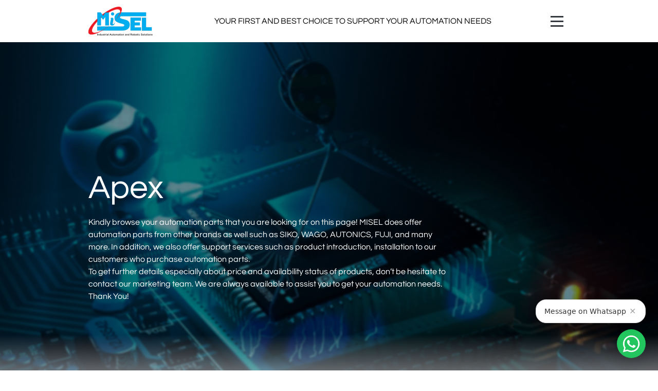

--- FILE ---
content_type: text/html; charset=UTF-8
request_url: https://misel.co.id/product/kf-series/
body_size: 5576
content:
<!doctype html>
<html lang="en">
    <head>
        <meta charset="utf-8"/>
        <meta name="viewport" content="width=device-width,initial-scale=1,shrink-to-fit=no"/>
        <meta name="description" content="PT. Mitrainti Sejahtera Eletrindo Jual KF SERIES berkualitas terbaik, karena kami adalah distributor resmi DELTA, OMRON, dan merek ternama" />
        <meta http-equiv="x-ua-compatible" content="ie=edge"/>
        <title>Jual KF SERIES - PT Mitrainti Sejahtera Eletrindo</title>
        <script defer="defer" src="https://misel.co.id/js/main.js"></script>
        <script src="https://ajax.googleapis.com/ajax/libs/jquery/1.7.1/jquery.min.js" type="text/javascript"></script>
        
        
        <script defer="defer" src="https://misel.co.id/js/jquery.js"></script>
        <!-- Google tag (gtag.js) -->
        <script async src="https://www.googletagmanager.com/gtag/js?id=G-L2Q2YRKF6G"></script>
        <script>
          window.dataLayer = window.dataLayer || [];
          function gtag(){dataLayer.push(arguments);}
          gtag('js', new Date());
        
          gtag('config', 'G-L2Q2YRKF6G');
        </script>
        <!-- Google Tag Manager -->
        <script>(function(w,d,s,l,i){w[l]=w[l]||[];w[l].push({'gtm.start':
        new Date().getTime(),event:'gtm.js'});var f=d.getElementsByTagName(s)[0],
        j=d.createElement(s),dl=l!='dataLayer'?'&l='+l:'';j.async=true;j.src=
        'https://www.googletagmanager.com/gtm.js?id='+i+dl;f.parentNode.insertBefore(j,f);
        })(window,document,'script','dataLayer','GTM-MXMS3QQ');</script>
        <!-- End Google Tag Manager-->
        <link rel="canonical" href="https://misel.co.id/product/kf-series"/>
        <link href="https://misel.co.id/css/main.css" rel="stylesheet">
        <link rel="stylesheet" href="https://maxcdn.bootstrapcdn.com/font-awesome/4.5.0/css/font-awesome.min.css" />        <style>
            .head-title-bg, .head-title-bg-section h1, .head-title-bg-section p{
                background-color : rgb(0 0 0 / 50%);
                padding: 5px
            }
            h1{
                font-family: unset;
            }
            .service-img{
                height: 100%;
                width: 100% !important;
                object-position: center;
                object-fit: cover;
                filter: brightness(0.6);
            }
            .address-space-foot p{
                margin-bottom: unset !important;
                font-size: 12px;
            }
            .carerr_option_btn{
                transition: .5s
            }
            .carerr_option_btn:hover{
                cursor: pointer;
                filter: brightness(.9);
            }
            
            /* .dropbtn {
                background-color: #4CAF50;
                color: white;
                padding: 16px;
                font-size: 16px;
                border: none;
                cursor: pointer;
            } */

            .dropdown {
                position: relative;
                display: inline-block;
            }

            .dropdown-content {
                display: none;
                position: absolute;
                background-color: #f9f9f9;
                min-width: 160px;
                box-shadow: 0px 8px 16px 0px rgba(0,0,0,0.2);
                z-index: 1;
            }

            .dropdown-content a {
                color: black;
                padding: 12px 16px;
                text-decoration: none;
                display: block;
            }

            .dropdown-content a:hover {background-color: #dcdcdc}

            .dropdown:hover .dropdown-content {
                display: block;
            }
            .img-w-standard img{
                width: 100%;
                height: auto;
            }
            .head-apply-form{
                background-color: #00A2EA;
                padding: 10px;
                color: white;
            }
            .unstyled{
                text-decoration: none;
                color: unset;
            }
            .text-decoration-none{
                text-decoration: none;
            }
            .attachment__caption{
                display: none;
            }
        </style>
        <script async id="sf-widget" src="https://smartform.devsmartit.com/widget.js" data-id="MISEL" data-position="right" data-theme="#22c55e" data-mode="panel"></script> 
    </head>
        <script type="application/ld+json">
            {
            "@context": "https://schema.org/", 
            "@type": "Product", 
            "name": "KF SERIES",
            "image": "https://misel.co.id/storage//uploads/2016/08/KF.png",
            "description": "PT. Mitrainti Sejahtera Eletrindo Jual KF SERIES berkualitas terbaik, karena kami adalah distributor resmi DELTA, OMRON, dan merek ternama",
            "brand": {
                "@type": "Brand",
                "name": "JAKA"
            },
            "sku": "",
            "offers": {
                "@type": "Offer",
                "url": "https://misel.co.id/product/kf-series",
                "priceCurrency": "IDR",
                "price": "0"
            },
            "aggregateRating": {
                "@type": "AggregateRating",
                "ratingValue": "5",
                "bestRating": "5",
                "worstRating": "1",
                "ratingCount": "247"
            }
            }
            </script>
            
        <body>
        <!-- Google Tag Manager (noscript) -->
        <noscript><iframe src="https://www.googletagmanager.com/ns.html?id=GTM-MXMS3QQ"
        height="0" width="0" style="display:none;visibility:hidden"></iframe></noscript>
        <!-- End Google Tag Manager (noscript) -->
        <nav class="nav-main navbar navbar-expand-lg">
            <div class="container">
                <a class="navbar-brand" href="/">
                    <img src="https://misel.co.id/images/misel-logo-1.png" height="56" alt="miselsby.com">
                </a>
                <div class="d-flex align-items-center justify-content-end d-lg-none">
                    <a class="nav-link me-2" href="https://wa.me/628170006907" target="_blank">
                        <i class="fa-solid fa-user"></i>
                    </a> 
                    <button class="navbar-toggler border-0 shadow-none collapsed" type="button" data-bs-toggle="collapse" data-bs-target="#nav-main" aria-controls="nav-main" aria-expanded="false" aria-label="Toggle navigation">
                        <span class="navbar-toggler-icon"></span>
                    </button>
                </div>
                <div class="collapse navbar-collapse multi-target" id="nav-main">
                    <ul class="navbar-nav align-items-center d-lg-none">
                        <li class="nav-item mx-2">
                            <a class="nav-link" href="https://misel.co.id/about-us">About Us</a>
                        </li>
                        <li class="nav-item mx-2">
                            <a class="nav-link" href="https://misel.co.id/product-test">Products</a>
                        </li>
                        <li class="nav-item mx-2">
                            <a class="nav-link" href="https://misel.co.id/service-and-solution">Services</a>
                        </li>
                        <li class="nav-item mx-2">
                            <a class="nav-link" href="https://misel.co.id/industrial-robotic-solution-surabaya">Industrial Robotics</a>
                        </li>
                        <li class="nav-item mx-2">
                            <a class="nav-link" href="https://misel.co.id/career">Careers</a>
                        </li>
                        <li class="nav-item mx-2">
                            <a class="nav-link" href="https://misel.co.id/contact-us">Contact Us</a>
                        </li>
                    </ul>
                    <ul class="navbar-nav align-items-center d-none d-lg-flex w-100">
                        <div class="d-lg-none">
                            <li class="nav-item mx-2">
                                <a class="nav-link" href="https://misel.co.id/about-us">About Us</a>
                            </li>
                            <li class="nav-item mx-2">
                                <a class="nav-link" href="https://misel.co.id/product-test">Products</a>
                            </li>
                            <li class="nav-item mx-2">
                                <a class="nav-link" href="https://misel.co.id/service-and-solution">Services</a>
                            </li>
                            <li class="nav-item mx-2">
                                <a class="nav-link" href="https://misel.co.id/industrial-robotic-solution-surabaya">Industrial Robotics</a>
                            </li>
                            <li class="nav-item mx-2">
                                <a class="nav-link" href="https://misel.co.id/career">Careers</a>
                            </li>
                            <li class="nav-item mx-2">
                                <a class="nav-link" href="https://misel.co.id/contact-us">Contact Us</a>
                            </li>
                        </div>
                        <div id="navbar-text" class="flex-grow-1 py-2 d-none d-lg-block position-relative">
                            <div id="navbarToggleExternalContent" class="multi-target position-absolute left-0 bg-white w-100 collapse">
                                <div class="d-flex justify-content-end">
                                    <li class="nav-item mx-2">
                                        <a class="nav-link" href="https://misel.co.id/about-us">About Us</a>
                                    </li>
                                    <li class="nav-item mx-2">
                                        <a class="nav-link" href="https://misel.co.id/product-test">Products</a>
                                    </li>
                                    <li class="nav-item mx-2">
                                        <a class="nav-link" href="https://misel.co.id/service-and-solution">Services</a>
                                    </li>
                                    <li class="nav-item mx-2">
                                        <div class="dropdown">
                                            <a href="#" class="nav-link dropbtn">Robotic Solution</button>
                                            <div class="dropdown-content">
                                            <a href="https://misel.co.id/industrial-robotic-solution-surabaya">Industrial Robotics</a>
                                            <a href="https://misel.co.id/agv-amr-warehouse-system">AMR Warehouse System</a>
                                            </div>
                                          </div>
                                    </li><li class="nav-item mx-2">
                                        <a class="nav-link" href="https://misel.co.id/career">Careers</a>
                                    </li><li class="nav-item mx-2">
                                        <a class="nav-link" href="https://misel.co.id/contact-us">Contact Us</a>
                                    </li>
                                                                        <li class="nav-item mx-2">
                                         <a class="nav-link" target="_blank" href="https://www.youtube.com/@MitraintiSejahteraEletrindo"><i class="fa fa-youtube-play" aria-hidden="true"></i></a>
                                    </li>
                                                                    </div>
                            </div>
                            <li class="nav-item mx-2 py-2 text-center">YOUR FIRST AND BEST CHOICE TO SUPPORT YOUR AUTOMATION NEEDS</li>
                        </div>
                        <li class="nav-item d-none d-lg-block">
                            <button class="navbar-toggler border-0 shadow-none d-none d-lg-block collapsed" type="button" data-bs-toggle="collapse" data-bs-target="#navbarToggleExternalContent" aria-controls="navbarToggleExternalContent" aria-expanded="false" aria-label="Toggle navigation">
                                <span class="navbar-toggler-icon"></span>
                            </button>
                        </li>
                    </ul>
                </div>
            </div>
        </nav>
        <main><section id="banners" class="page-banner position-relative" style="background-image:url(https://misel.co.id/storage/01J6X1YDC2RQTN7AHCB1HH44EK.png">
    <div class="container position-relative">
        <div class="row"><div class="col-lg-9 text-white">
            <p class="display-3 mb-3 fw-medium">Apex</p>
            <p class="fs-5"><p>Kindly browse your automation parts that you are looking for on this page! MISEL does offer automation parts from other brands as well such as SIKO, WAGO, AUTONICS, FUJI, and many more. In addition, we also offer support services such as product introduction, installation to our customers who purchase automation parts.<br>To get further details especially about price and availability status of products, don’t be hesitate to contact our marketing team. We are always available to assist you to get your automation needs. Thank You!</p></p>
        </div>
    </div>
</div>
</section>
<section id="products-detail">
    <div class="container">
        <div class="row">
            <div class="col mb-3">
                <form method="get" action="/product-detail/distributor-apex" class="row g-3 align-items-center product-search">
                    
                    <div class="col-md-10">
                        <label class="visually-hidden" for="search"></label>
                        <div class="input-group">
                            <div class="input-group-text">
                                <i class="fa-solid fa-magnifying-glass"></i>
                            </div>
                            <input class="form-control" id="search" placeholder="Type here...">
                        </div>
                    </div>
                    <div class="col">
                        <button type="submit" class="btn btn-primary w-100 rounded-0">Search</button>
                    </div>
                </form>
            </div>
        </div>
                <div class="row">
                        <div class="col-md-6 col-lg-3">
                    <a href="https://misel.co.id/product-category/distributor-apex/dynamic-gearbox" class="btn  btn-primary  w-100 rounded-0 mb-3">Apex Dynamic Gearbox</a>
            </div>
                    </div>
                <div class="row mt-3">
            <div class="col">
                <div class="container-fluid" style="margin-bottom:3%">
                    <div class="row">
                        <div class="col-12 text-center">
                        
                        </div>
                    </div>
                </div>
            </div>
        </div>
                                <div class="mb-3">
            <h1>Distributor Apex Dynamics Gearbox</h1>
 As the <strong>distributor Apex Dynamics gearbox</strong>, we provide complete range of Apex dynamic gearboxes. To learn more, you can contact us at: +62 31 355 1715.
 

 Kami juga jual Apex Dynamics gearbox sesuai kebutuhan anda. Silahkan hubungi kami untuk mengetahui harga Apex Dynamic gearbox di: +62 31 355 1715.
        </div>
                                        <div class="row align-items-center my-5">
            <div class="col-lg-7">
                                    <img class="img-fluid mb-3 mb-lg-0" src="https://misel.co.id/storage//uploads/2016/08/KF.png" alt="">
                            </div>
            <div class="col-lg-5">
                <h2 class="display-3 mb-3 fw-medium">KF SERIES</h2>
                <p class="subtitle">Categories: <a href='https://misel.co.id/product-category/distributor-apex/dynamic-gearbox'>Apex Dynamic Gearbox</a></p>
            </div>
        </div>
            </div>
        <div class="container-fluid bg-black">
        <div class="container">
            <div class="row">
                <div class="col">
                    <h3 class="fw-medium text-white my-3">Description</h3>
                </div>
            </div>
        </div>
    </div>
    <div class="container mb-5">
        <div class="row">
            <div class="col my-3">
                <strong>Output torque</strong>
 T<sub>2N</sub> :18 Nm - 1600 Nm
 <strong>Ratios:</strong>
 1-stage :3 / 4 / 5 / 7 / 10
 <strong>Low backlash</strong>
 1-stage :≦ 3 arcmin
 <strong>High efficiency</strong>
 1-stage :≧ 96
 <strong>Easy mount</strong>
 <strong>Low noise</strong>
 <strong>Compact structure </strong>            </div>
        </div>
    </div>
    </section>
</main>
<footer class="container-fluid py-5">
        <div class="container footer-links text-white">
        <div class="row">
            <div class="col-12 col-lg-2 mb-5 mb-lg-0 align-self-start">
                <a class="navbar-brand" href="/">
                    <img src="https://misel.co.id/images/misel-logo-2.png" height="56" alt="miselsby.com">
                </a>
            </div>
            <div class="col-12 col-md-6 col-lg">
                <div class="mb-5">
                    <h6>ADDRESS</h6>
                    <div class="address-space-foot"><p>Pengampon Square Blok D-31&nbsp;</p><p>Jl. Semut Baru,&nbsp;</p><p>Kel.Bongkaran, Kec. Pabean Cantian&nbsp;</p><p>Surabaya – Jawa Timur</p></div>
                </div>
                <div class="mb-5">
                    <h6>PHONE</h6>
                    <ul class="list-unstyled">
                                                                            <li><a  target="_blank" href="https://wa.me/628170006907" >Whatsapp: +6281 7000 6907</a></li>
                                                                            <li><a >T. (031) 355 1715</a></li>
                                                                            <li><a >F. (031) 355 3995</a></li>
                                            </ul>
                </div>
                <div class="mb-5">
                    <h6>EMAIL</h6>
                    <ul class="list-unstyled">
                        <li><a href="/cdn-cgi/l/email-protection#2b4642584e470548586b4642584e4758495205484446"><span class="__cf_email__" data-cfemail="f19c9882949ddf9282b19c9882949d829388df929e9c">[email&#160;protected]</span></a></li>
                    </ul>
                </div>
                <div class="mb-5">
                    <h6>YOUTUBE</h6>
                    <ul class="list-unstyled">
                        <li><a target="_blank" href="https://www.youtube.com/@MitraintiSejahteraEletrindo">Youtube Misel</a></li>
                    </ul>
                </div>
            </div>
            <div class="col-12 col-md-6 col-lg">
                <div class="mb-5"><h6>PRODUCT</h6>
                    <ul class="list-unstyled">
                                                    <li><a href="https://misel.co.id/product-category/omron">Omron</a></li>
                                                    <li><a href="https://misel.co.id/product-category/delta">Delta</a></li>
                                                    <li><a href="https://misel.co.id/product-category/distributor-apex">Apex</a></li>
                                                    <li><a href="https://misel.co.id/product-category/distributor-siko-indonesia">Siko</a></li>
                                                    <li><a href="https://misel.co.id/product-category/jaka">Jaka</a></li>
                                                    <li><a href="https://misel.co.id/product-category/patlite">Patlite</a></li>
                                                    <li><a href="https://misel.co.id/product-category/mitsubishi">Mitsubishi</a></li>
                                                    <li><a href="https://misel.co.id/product-category/roboteq">Roboteq</a></li>
                                                    <li><a href="https://misel.co.id/product-category/onrobot">OnRobot</a></li>
                                                    <li><a href="https://misel.co.id/product-category/irayple">iRAYPLE</a></li>
                                                    <li><a href="https://misel.co.id/product-category/huceen">Huceen</a></li>
                                            </ul>
                </div>
                <div class="mb-5">
                    <h6>LATEST POSTS</h6>
                    <ul class="list-unstyled">
                                                    <li><a href="https://misel.co.id/kenapa-amr-sering-gagal-navigasi-ini-penyebab-dan-solusinya">Kenapa AMR Sering Gagal Navigasi? Ini Penyebab dan Solusinya</a></li>
                                                    <li><a href="https://misel.co.id/strategi-hybrid-otomasi-kolaborasi-amr-forklift-dan-robot-palletizing-di-pabrik-dengan-ruang-terbatas">Strategi Hybrid Otomasi: Kolaborasi AMR, Forklift, dan Robot Palletizing di Pabrik dengan Ruang Terbatas</a></li>
                                                    <li><a href="https://misel.co.id/checklist-gudang-yang-wajib-dipenuhi-sebelum-memasang-amr-dan-cobot">Checklist Gudang yang Wajib Dipenuhi Sebelum Memasang AMR dan Cobot</a></li>
                                                    <li><a href="https://misel.co.id/roadmap-6-bulan-beralih-dari-palletizing-manual-ke-robot-di-pabrik-manufaktur">Roadmap 6 Bulan Beralih dari Palletizing Manual ke Robot di Pabrik Manufaktur</a></li>
                                            </ul>
                </div>
            </div>
            <div class="col-12 col-md-6 col-lg">
                <div class="mb-5">
                    <h6>SERVICE AND SOLUTION</h6>
                    <ul class="list-unstyled">
                                                    <li><a href="https://misel.co.id/system-integrator">System Integrator</a></li>
                                                    <li><a href="https://misel.co.id/omron-system-integrator">OMRON System Integrator</a></li>
                                                    <li><a href="https://misel.co.id/plc-programming">PLC Programing</a></li>
                                                    <li><a href="https://misel.co.id/delta-system-integrator">DELTA System Integrator</a></li>
                                                    <li><a href="https://misel.co.id/energy-monitoring-system">Energy Monitoring System</a></li>
                                                    <li><a href="https://misel.co.id/mitsubishi-system-integrator">MITSUBISHI System Integrator</a></li>
                                                    <li><a href="https://misel.co.id/mobile-palletizing-workstation">Mobile Palletizing Workstation</a></li>
                                                    <li><a href="https://misel.co.id/scada-systems">SCADA Systems</a></li>
                                                    <li><a href="https://misel.co.id/inverter-systems">Inverter Systems</a></li>
                                                    <li><a href="https://misel.co.id/panel-maker-surabaya">Panel Maker</a></li>
                                                    <li><a href="https://misel.co.id/servo-systems">Servo Systems</a></li>
                                                    <li><a href="https://misel.co.id/changeover-solution">Changeover Solution</a></li>
                                            </ul>
                </div>
                <div class="mb-5">
                    <h6><a class="unstyled" href="https://misel.co.id/blogs">BLOG CATEGORIES</a></h6>
                    <ul class="list-unstyled">
                                                    <li><a href="https://misel.co.id/category/general-articles">General Articles</a></li>
                                                    <li><a href="https://misel.co.id/category/industrial-automation-application">Industrial Automation Application</a></li>
                                                    <li><a href="https://misel.co.id/category/vision-systems">Vision Systems</a></li>
                                                    <li><a href="https://misel.co.id/category/inverters">Inverters</a></li>
                                                    <li><a href="https://misel.co.id/category/power-meter">Power Meter</a></li>
                                                    <li><a href="https://misel.co.id/category/industrial-robotics">Industrial Robotics</a></li>
                                                    <li><a href="https://misel.co.id/category/agv">AGV</a></li>
                                                    <li><a href="https://misel.co.id/category/industrial-automation">Industrial Automation</a></li>
                                                    <li><a href="https://misel.co.id/category/plc">PLC</a></li>
                                                    <li><a href="https://misel.co.id/category/internet-of-things-iot">Internet of Things (IoT)</a></li>
                                                    <li><a href="https://misel.co.id/category/scada">SCADA</a></li>
                                                    <li><a href="https://misel.co.id/category/servo">Servo</a></li>
                                                    <li><a href="https://misel.co.id/category/uncategorized">Uncategorized</a></li>
                                            </ul>
                </div>
            </div>
            <div class="col-12 col-md-6 col-lg">
                <div class="mb-5">
                    <h6>OPEN HOURS</h6>
                    <ul class="list-unstyled">
                        <li>Mon – Fri 8am – 5pm</li>
                        <li>Sat – Sun Closed</li>
                    </ul>
                </div>
                <div class="mb-5">
                    <h6>CONTACT US</h6>
                    <ul class="list-unstyled">
                        <li><a href="https://misel.co.id/contact-us">Contact Us</a></li>
                        <li><a href="https://misel.co.id/make-an-appointment">Make an Appointment</a></li>
                    </ul>
                </div>
            </div>
        </div>
    </div>
</footer>
<script data-cfasync="false" src="/cdn-cgi/scripts/5c5dd728/cloudflare-static/email-decode.min.js"></script><script defer src="https://static.cloudflareinsights.com/beacon.min.js/vcd15cbe7772f49c399c6a5babf22c1241717689176015" integrity="sha512-ZpsOmlRQV6y907TI0dKBHq9Md29nnaEIPlkf84rnaERnq6zvWvPUqr2ft8M1aS28oN72PdrCzSjY4U6VaAw1EQ==" data-cf-beacon='{"version":"2024.11.0","token":"4af2fe462bbb47ef9671194e07a1bfd4","r":1,"server_timing":{"name":{"cfCacheStatus":true,"cfEdge":true,"cfExtPri":true,"cfL4":true,"cfOrigin":true,"cfSpeedBrain":true},"location_startswith":null}}' crossorigin="anonymous"></script>
</body>
</html>

--- FILE ---
content_type: text/html; charset=UTF-8
request_url: https://smartform.devsmartit.com/widget/MISEL
body_size: 5452
content:
<!DOCTYPE html>
<html lang="id">
<head>
    <meta charset="utf-8">
    <meta name="viewport" content="width=device-width, initial-scale=1">
    <title>Misel - WhatsForm</title>

    
                <script>
        (function(w,d,s,l,i){
            w[l]=w[l]||[]; w[l].push({'gtm.start': new Date().getTime(), event:'gtm.js'});
            var f=d.getElementsByTagName(s)[0], j=d.createElement(s), dl=l!='dataLayer'?'&l='+l:'';
            j.async=true; j.src='https://www.googletagmanager.com/gtm.js?id='+i+dl;
            f.parentNode.insertBefore(j,f);
        })(window,document,'script','dataLayer','GTM-MXMS3QQ');
        </script>

    
    
    
    
    
    
    <!-- SEO Meta Tags -->
    
    <!-- Open Graph / Facebook -->
    <meta property="og:type" content="website">
    <meta property="og:url" content="https://smartform.devsmartit.com/forms/MISEL">
    <meta property="og:title" content="Misel">
        
    <!-- Twitter -->
    <meta property="twitter:card" content="summary_large_image">
    <meta property="twitter:url" content="https://smartform.devsmartit.com/forms/MISEL">
    <meta property="twitter:title" content="Misel">
        
    <script src="https://cdn.tailwindcss.com"></script>
    <style>
        body { font-family: 'Inter', -apple-system, BlinkMacSystemFont, 'Segoe UI', Roboto, sans-serif; }
    </style>
</head><body>
      <!-- Google Tag Manager (noscript) -->
<noscript><iframe src="https://www.googletagmanager.com/ns.html?id=GTM-MXMS3QQ"
height="0" width="0" style="display:none;visibility:hidden"></iframe></noscript>
<!-- End Google Tag Manager (noscript) -->
      <div class="pb-6">
      <!-- Tambah ID agar gampang di-hook -->
      <div class="mx-auto p-4" id="sf-embed">
          
                        <img src="/uploads/photos/photo_16_1758268725.png" width="150" class="h-auto max-w-xs mx-auto rounded mb-3" alt="">
                    <div class="px-3">
            <form method="POST" action="https://smartform.devsmartit.com/forms/MISEL/submit" class="space-y-6">
            <input type="hidden" name="_token" value="3yEHCm01RKOIZaGbuUnMPHKfZawlo6gm2cWbtkGw" autocomplete="off">            
                            <div class="form-field">
                    <div class="form-field"><label for="field_73" class="block text-sm font-medium text-gray-700 mb-2">Nama<span class="text-red-500">*</span></label><input type="text" class="w-full border border-gray-300 rounded-lg px-3 py-2 focus:outline-none focus:ring-2 focus:ring-blue-500" placeholder="Enter text" name="field_73" id="field_73" required></div>
                </div>
                            <div class="form-field">
                    <div class="form-field"><label for="field_74" class="block text-sm font-medium text-gray-700 mb-2">E-mail<span class="text-red-500">*</span></label><input type="email" class="w-full border border-gray-300 rounded-lg px-3 py-2 focus:outline-none focus:ring-2 focus:ring-blue-500" placeholder="Enter email address" name="field_74" id="field_74" required></div>
                </div>
                            <div class="form-field">
                    <div class="form-field"><label for="field_75" class="block text-sm font-medium text-gray-700 mb-2">No. WhatsApp<span class="text-red-500">*</span></label><input type="tel" class="w-full border border-gray-300 rounded-lg px-3 py-2 focus:outline-none focus:ring-2 focus:ring-blue-500" placeholder="Enter phone number" name="field_75" id="field_75" required></div>
                </div>
                            <div class="form-field">
                    <div class="form-field"><label for="field_76" class="block text-sm font-medium text-gray-700 mb-2">Nama Perusahaan<span class="text-red-500">*</span></label><input type="text" class="w-full border border-gray-300 rounded-lg px-3 py-2 focus:outline-none focus:ring-2 focus:ring-blue-500" placeholder="Enter text" name="field_76" id="field_76" required></div>
                </div>
                            <div class="form-field">
                    <div class="form-field"><label for="field_77" class="block text-sm font-medium text-gray-700 mb-2">Pesan<span class="text-red-500">*</span></label><textarea class="w-full border border-gray-300 rounded-lg px-3 py-2 focus:outline-none focus:ring-2 focus:ring-blue-500" rows="4" placeholder="Enter your message" name="field_77" id="field_77" required></textarea></div>
                </div>
            
            <!-- Dynamic Submit Button -->
            <div class="pt-6 border-t border-gray-200">
                                    <button type="submit" class="submit-btn w-full bg-green-600 hover:bg-green-700 disabled:bg-green-400 text-white font-semibold py-3 px-6 rounded-lg transition-colors flex items-center justify-center" id="submitBtn">
                        <svg class="w-5 h-5 mr-2 icon-default" fill="currentColor" viewBox="0 0 24 24">
                            <path d="M17.472 14.382c-.297-.149-1.758-.867-2.03-.967-.273-.099-.471-.148-.67.15-.197.297-.767.966-.94 1.164-.173.199-.347.223-.644.075-.297-.15-1.255-.463-2.39-1.475-.883-.788-1.48-1.761-1.653-2.059-.173-.297-.018-.458.13-.606.134-.133.298-.347.446-.52.149-.174.198-.298.298-.497.099-.198.05-.371-.025-.52-.075-.149-.669-1.612-.916-2.207-.242-.579-.487-.5-.669-.51-.173-.008-.371-.01-.57-.01-.198 0-.52.074-.792.372-.272.297-1.04 1.016-1.04 2.479 0 1.462 1.065 2.875 1.213 3.074.149.198 2.096 3.2 5.077 4.487.709.306 1.262.489 1.694.625.712.227 1.36.195 1.871.118.571-.085 1.758-.719 2.006-1.413.248-.694.248-1.289.173-1.413-.074-.124-.272-.198-.57-.347m-5.421 7.403h-.004a9.87 9.87 0 01-5.031-1.378l-.361-.214-3.741.982.998-3.648-.235-.374a9.86 9.86 0 01-1.51-5.26c.001-5.45 4.436-9.884 9.888-9.884 2.64 0 5.122 1.03 6.988 2.898a9.825 9.825 0 012.893 6.994c-.003 5.45-4.437 9.884-9.885 9.884m8.413-18.297A11.815 11.815 0 0012.05 0C5.495 0 .16 5.335.157 11.892c0 2.096.547 4.142 1.588 5.945L.057 24l6.305-1.654a11.882 11.882 0 005.683 1.448h.005c6.554 0 11.89-5.335 11.893-11.893A11.821 11.821 0 0020.885 3.595"/>
                        </svg>
                        <svg class="w-5 h-5 mr-2 animate-spin icon-loading hidden" fill="none" viewBox="0 0 24 24">
                            <circle class="opacity-25" cx="12" cy="12" r="10" stroke="currentColor" stroke-width="4"></circle>
                            <path class="opacity-75" fill="currentColor" d="M4 12a8 8 0 018-8V0C5.373 0 0 5.373 0 12h4zm2 5.291A7.962 7.962 0 014 12H0c0 3.042 1.135 5.824 3 7.938l3-2.647z"></path>
                        </svg>
                        <span class="btn-text">kirim</span>
                    </button>
                            </div>

            <script>
            document.addEventListener('DOMContentLoaded', function() {
                const form = document.querySelector('form');
                const submitBtn = document.getElementById('submitBtn');
                
                if (form && submitBtn) {
                    form.addEventListener('submit', function() {
                        // Disable button
                        submitBtn.disabled = true;
                        
                        // Hide default icon and show loading spinner
                        const defaultIcon = submitBtn.querySelector('.icon-default');
                        const loadingIcon = submitBtn.querySelector('.icon-loading');
                        const btnText = submitBtn.querySelector('.btn-text');
                        
                        if (defaultIcon) defaultIcon.classList.add('hidden');
                        if (loadingIcon) loadingIcon.classList.remove('hidden');
                        if (btnText) btnText.textContent = 'Processing...';
                        
                        // Re-enable button after 10 seconds as fallback
                        setTimeout(function() {
                            submitBtn.disabled = false;
                            if (defaultIcon) defaultIcon.classList.remove('hidden');
                            if (loadingIcon) loadingIcon.classList.add('hidden');
                            if (btnText) {
                                const originalText = submitBtn.getAttribute('data-original-text') || 'Submit';
                                btnText.textContent = originalText;
                            }
                        }, 10000);
                    });
                    
                    // Store original text
                    const btnText = submitBtn.querySelector('.btn-text');
                    if (btnText) {
                        submitBtn.setAttribute('data-original-text', btnText.textContent);
                    }
                }
            });
            </script>
        </form>
    </div>      </div>
  </div>

    
    
    <!-- Validasi UI (punyamu) -->
<script>
// ===== Helper kecil =====
function sfResize() {
  try {
    parent.postMessage({
      type: 'smartform:height',
      height: document.documentElement.scrollHeight
    }, '*');
  } catch (_) {}
}

function sfRenderThankYou(root, json, popupInfo) {
  root.innerHTML = `
    <div class="p-6 bg-emerald-50 border border-emerald-200 rounded">
      <h3 class="font-semibold text-emerald-700 mb-2">Terima kasih!</h3>
      <p class="text-emerald-700">Jawabanmu sudah terkirim.</p>
      ${json.openExternal ? `<a class="inline-block mt-4 px-4 py-2 rounded bg-green-600 text-white" href="${json.openExternal}" target="_blank" rel="noopener">Open ${json.type}</a>` : ''}
      ${json.redirect ? `<a class="inline-block mt-2 px-4 py-2 rounded bg-blue-600 text-white" href="${json.redirect}" target="_blank" rel="noopener">Open ${json.type}</a>` : ''}
      ${popupInfo && popupInfo.needsHint ? `<p class="text-sm text-gray-600 mt-3">If nothing opened automatically, click the button above.</p>` : ``}
    </div>
  `;
  // auto-resize setelah konten berubah
  try { new ResizeObserver(sfResize).observe(document.body); } catch(_) {}
  sfResize();
}

document.addEventListener('DOMContentLoaded', () => {
  const root = document.getElementById('sf-embed') || document.body;
  const form = root.querySelector('form');
  if (!form) return;

  // ============= VALIDASI UI (checkbox groups + required fields) =============
  form.addEventListener('submit', function(e) {
    let isValid = true;
    const errorMessages = [];

    // Reset highlight lama
    root.querySelectorAll('.border-red-500').forEach(el => el.classList.remove('border-red-500'));
    root.querySelectorAll('[data-sf-err="1"]').forEach(el => { el.style.borderLeft=''; el.style.backgroundColor=''; el.removeAttribute('data-sf-err'); });

    // Group checkbox (name="xxx[]")
    const checkboxGroups = {};
    form.querySelectorAll('input[type="checkbox"]').forEach(cb => {
      if (cb.name && cb.name.includes('[]')) {
        const group = cb.name.replace('[]','');
        (checkboxGroups[group] ||= []).push(cb);
      }
    });

    Object.keys(checkboxGroups).forEach(group => {
      const first = checkboxGroups[group][0];
      const container = first.closest('.mb-6');
      const hasRequired = container && container.querySelector('label')?.textContent?.includes('*');

      if (hasRequired && !checkboxGroups[group].some(cb => cb.checked)) {
        isValid = false;
        if (container) {
          container.style.borderLeft = '4px solid #ef4444';
          container.style.backgroundColor = '#fef2f2';
          container.setAttribute('data-sf-err','1');
        }
        const lbl = container ? container.querySelector('label') : null;
        const fname = lbl ? lbl.textContent.replace('*','').trim() : 'Checkbox field';
        errorMessages.push(`Please select at least one option for: ${fname}`);

        checkboxGroups[group].forEach(cb => {
          cb.addEventListener('change', () => {
            if (checkboxGroups[group].some(c => c.checked)) {
              if (container) {
                container.style.borderLeft = '';
                container.style.backgroundColor = '';
                container.removeAttribute('data-sf-err');
              }
            }
          }, { once: true });
        });
      }
    });

    // Required fields (non-checkbox)
    form.querySelectorAll('[required]').forEach(field => {
      if (field.type === 'checkbox') return;
      if (!String(field.value || '').trim()) {
        isValid = false;
        field.classList.add('border-red-500');
        const container = field.closest('.mb-6');
        const lbl = container ? container.querySelector('label') : null;
        const fname = lbl ? lbl.textContent.replace('*','').trim() : 'Field';
        if (!errorMessages.some(m => m.includes(fname))) {
          errorMessages.push(`Please fill in: ${fname}`);
        }
        field.addEventListener('input', () => field.classList.remove('border-red-500'), { once: true });
      }
    });

    if (!isValid) {
      e.preventDefault();
      showNotification(errorMessages.length ? errorMessages.join('\n') : 'Please fill in all required fields.', 'error');
      const firstError = form.querySelector('.border-red-500, [data-sf-err="1"]');
      if (firstError) firstError.scrollIntoView({ behavior:'smooth', block:'center' });
    }
  });

  // ============= SUBMIT: API stateless + auto-open WA (optimistic popup) =============
form.addEventListener('submit', async (e) => {
  if (e.defaultPrevented) return;

  e.preventDefault();

  const submitBtn = form.querySelector('[type="submit"]');
  submitBtn?.setAttribute('disabled','disabled');

  const fd = new FormData(form);
  if (!fd.has('website')) fd.append('website','');
  fd.append('sf_ts',  '1767468816' );
  fd.append('sf_sig', 'a5bccccdf20dadbae27b2ece588745cb45d4031640b06dde8e07f9a5d0cadc71' );

  try {
    const res = await fetch("https:\/\/smartform.devsmartit.com\/api\/forms\/MISEL\/submit", {
      method: 'POST',
      headers: { 'X-Requested-With': 'XMLHttpRequest' },
      body: fd
    });

    if (res.status === 422) {
      const payload = await res.json().catch(() => ({}));
      const messages = [];
      if (payload.errors) {
        Object.values(payload.errors).forEach(arr => {
          if (Array.isArray(arr)) arr.forEach(msg => messages.push(msg));
        });
      }
      showNotification(messages.length ? messages.join('\n') : (payload.message || 'Validation failed'), 'error');
      submitBtn?.removeAttribute('disabled');
      return;
    }

    const json = await res.json().catch(() => ({}));
    if (!res.ok || json.ok !== true) {
      throw new Error(json.message || 'Submit failed');
    }

    // kirim event ke parent iframe
    try { parent.postMessage({ type:'smartform:event', name:'form_submitted' }, '*'); } catch(_) {}

    // baru buka tab di sini setelah dapat URL valid
    if (json.openExternal) {
      window.open(json.openExternal, '_blank', 'noopener,noreferrer');
    } else if (json.redirect) {
      window.open(json.redirect, '_blank', 'noopener,noreferrer');
    }

    sfRenderThankYou(root, json, { needsHint:false });

  } catch (err) {
    console.error(err);
    showNotification('Submit gagal. Coba lagi.', 'error');
    submitBtn?.removeAttribute('disabled');
  }
}, { once: true });
});

// Show notification function
function showNotification(message, type = 'success') {
  let notification = document.getElementById('notification');
  if (!notification) {
    notification = document.createElement('div');
    notification.id = 'notification';
    notification.className = 'fixed top-4 right-0 z-50 transform translate-x-full transition-transform duration-300 ease-in-out';
    notification.innerHTML = `
      <div class="px-6 py-3 rounded-lg shadow-lg flex items-center space-x-2" id="notification-content">
        <svg class="w-5 h-5" fill="none" stroke="currentColor" viewBox="0 0 24 24" id="notification-icon">
          <path stroke-linecap="round" stroke-linejoin="round" stroke-width="2" d="M5 13l4 4L19 7"></path>
        </svg>
        <span id="notification-message">Success!</span>
      </div>
    `;
    document.body.appendChild(notification);
  }

  const content = notification.querySelector('#notification-content');
  const icon = notification.querySelector('#notification-icon');
  const messageEl = notification.querySelector('#notification-message');

  messageEl.textContent = message;

  if (type === 'success') {
    content.className = 'bg-green-500 text-white px-6 py-3 rounded-lg shadow-lg flex items-center space-x-2';
    icon.innerHTML = '<path stroke-linecap="round" stroke-linejoin="round" stroke-width="2" d="M5 13l4 4L19 7"></path>';
  } else {
    content.className = 'bg-red-500 text-white px-6 py-3 rounded-lg shadow-lg flex items-center space-x-2';
    icon.innerHTML = '<path stroke-linecap="round" stroke-linejoin="round" stroke-width="2" d="M6 18L18 6M6 6l12 12"></path>';
  }

  notification.classList.remove('translate-x-full');
  notification.classList.add('translate-x-0');

  setTimeout(() => {
    notification.classList.remove('translate-x-0');
    notification.classList.add('translate-x-full');
  }, 3000);
}
</script>
</body>
</html>


--- FILE ---
content_type: text/javascript
request_url: https://smartform.devsmartit.com/widget.js
body_size: 3287
content:
(() => {
  const init = () => {
    // --- STOP kalau di dalam iframe (agar embed TIDAK bikin tombol lagi) ---
    const inIframe = (() => { try { return window.self !== window.top; } catch { return true; } })();
    if (inIframe) return;

    // Ambil config dari <script id="sf-widget" ...>
    const s = document.currentScript || document.getElementById('sf-widget');
    const cfg = {
      id:    s?.dataset.id,
      pos:   (s?.dataset.position === 'left' ? 'left' : 'right'),
      theme: s?.dataset.theme || '#22c55e',
      mode:  s?.dataset.mode || 'panel',
      size:  parseInt(s?.dataset.size || '56', 10)
    };
    if (!cfg.id) { console.error('[smartform] data-id is required'); return; }

    // Buang instansi lama (biar gak dobel & selalu pakai config terbaru)
    document.querySelectorAll(`[data-sf-widget-id="${cfg.id}"]`).forEach(n => n.remove());
    document.querySelectorAll(`#sf-widget-styles-${cfg.id}`).forEach(n => n.remove());

    // Asal domain script (buat bangun URL embed)
    // FORCED HARD-CODED ORIGIN (debug mode)
    const origin = (function(){
      const FORCED = 'https://smartform.devsmartit.com'; // <--- ubah sesuai domain lo
      try {
        console.log('[smartform] FORCING origin to', FORCED);
        // small sanity check
        const o = new URL(FORCED, document.baseURI).origin;
        // expose for debugging
        window.smartform_origin = o;
        return o;
      } catch (err) {
        console.error('[smartform] forced origin invalid:', FORCED, err);
        // fallback single safe option (still prefer failing closed)
        return 'https://smartform.devsmartit.com';
      }
    })();

    // NO Shadow DOM - for better GTM compatibility
    // All elements will be in main DOM

    // Ikon
    const iconPath  = origin + '/wa.png';
    const iconGreen = origin + '/icon.png';

    // Styles - Add to document head (GTM friendly)
    const styleId = `sf-widget-styles-${cfg.id}`;
    const style = document.createElement('style');
    style.id = styleId;
    style.textContent = `
      .sf-btn[data-sf-widget-id="${cfg.id}"] {
        position: fixed !important;
        ${cfg.pos}: 24px !important;
        bottom: 24px !important;
        z-index: 2147483000 !important;
        width: ${cfg.size}px !important;
        height: ${cfg.size}px !important;
        border-radius: 9999px !important;
        border: 0 !important;
        background: ${cfg.theme} !important;
        box-shadow: 0 8px 24px rgba(0,0,0,.18) !important;
        cursor: pointer !important;
        display: inline-flex !important;
        align-items: center !important;
        justify-content: center !important;
        padding: 0 !important;
        transition: transform .12s ease, opacity .25s ease !important;
        font-family: system-ui !important;
      }
      .sf-btn[data-sf-widget-id="${cfg.id}"]:hover { 
        transform: translateY(-1px) !important; 
      }
      .sf-btn[data-sf-widget-id="${cfg.id}"]:active { 
        transform: translateY(0) !important; 
      }
      .sf-btn[data-sf-widget-id="${cfg.id}"] .sf-icon { 
        width: ${Math.round(cfg.size*0.6)}px !important; 
        height: ${Math.round(cfg.size*0.6)}px !important; 
        display: block !important; 
      }
      .sf-text-bubble[data-sf-widget-id="${cfg.id}"] {
        position: fixed !important;
        ${cfg.pos}: 24px !important;
        bottom: ${24 + parseInt(cfg.size) + 12}px !important;
        z-index: 2147483000 !important;
        background: #fff !important;
        color: #333 !important;
        padding: 12px 16px !important;
        border-radius: 20px !important;
        box-shadow: 0 4px 16px rgba(0,0,0,.15) !important;
        font: 500 14px system-ui, -apple-system, Segoe UI, Roboto, Arial !important;
        cursor: pointer !important;
        display: flex !important;
        align-items: center !important;
        gap: 8px !important;
        transition: transform .12s ease, opacity .25s ease !important;
        white-space: nowrap !important;
        border: 1px solid #e5e5e5 !important;
      }
      .sf-text-bubble[data-sf-widget-id="${cfg.id}"]:hover {
        transform: translateY(-1px) !important;
        box-shadow: 0 6px 20px rgba(0,0,0,.2) !important;
      }
      .sf-text-bubble[data-sf-widget-id="${cfg.id}"] .sf-close-text {
        cursor: pointer !important;
        color: #999 !important;
        font-size: 16px !important;
        line-height: 1 !important;
        margin-left: 4px !important;
        padding: 2px !important;
        border-radius: 50% !important;
        transition: color .15s ease !important;
      }
      .sf-text-bubble[data-sf-widget-id="${cfg.id}"] .sf-close-text:hover {
        color: #666 !important;
        background: #f5f5f5 !important;
      }
      .sf-text-bubble[data-sf-widget-id="${cfg.id}"].hidden {
        opacity: 0 !important;
        transform: translateY(-10px) scale(0.9) !important;
        pointer-events: none !important;
      }
      .sf-panel[data-sf-widget-id="${cfg.id}"] {
        position: fixed !important;
        top: 0 !important;
        ${cfg.pos === 'left' ? 'left' : 'right'}: 0 !important;
        bottom: 0 !important;
        width: min(420px,92vw) !important;
        transform: translateX(${cfg.pos === 'left' ? '-110%' : '110%'}) !important;
        transition: transform .25s ease !important;
        z-index: 2147483001 !important;
        background: #fff !important;
        box-shadow: ${cfg.pos === 'left' ? '8px' : '-8px'} 0 24px rgba(0,0,0,.14) !important;
        border-radius: ${cfg.pos === 'left' ? '0 12px 12px 0' : '12px 0 0 12px'} !important;
        overflow: hidden !important;
        font-family: system-ui !important;
      }
      .sf-panel[data-sf-widget-id="${cfg.id}"].open { 
        transform: translateX(0) !important; 
      }
      .sf-panel[data-sf-widget-id="${cfg.id}"] .sf-header {
        display: flex !important;
        justify-content: space-between !important;
        align-items: center !important;
        padding: 12px 14px !important;
        border-bottom: 1px solid #eee !important;
        font: 600 14px system-ui, -apple-system, Segoe UI, Roboto, Arial !important;
      }
      .sf-panel[data-sf-widget-id="${cfg.id}"] .sf-title { 
        display: flex !important; 
        align-items: center !important; 
        gap: 8px !important; 
      }
      .sf-panel[data-sf-widget-id="${cfg.id}"] .sf-title img { 
        width: 18px !important; 
        height: 18px !important; 
      }
      .sf-panel[data-sf-widget-id="${cfg.id}"] .sf-close { 
        cursor: pointer !important; 
        font: 600 16px system-ui !important; 
      }
      .sf-panel[data-sf-widget-id="${cfg.id}"] .sf-iframe { 
        border: 0 !important; 
        width: 100% !important; 
        height: calc(100% - 46px) !important; 
      }
      @media (prefers-reduced-motion: reduce) { 
        .sf-panel[data-sf-widget-id="${cfg.id}"] { 
          transition: none !important; 
        } 
      }
    `;
    document.head.appendChild(style);

    // Button - Create in main DOM (GTM trackable)
    const btn = document.createElement('button');
    btn.className = 'sf-btn';
    btn.setAttribute('data-sf-widget-id', cfg.id);
    btn.setAttribute('aria-label', 'Open Smartform');
    btn.innerHTML = `<img class="sf-icon" alt="" src="${iconPath}" />`;
    document.body.appendChild(btn);
    console.log('Button added to main DOM:', btn);

    // Text Bubble - Create in main DOM
    const textBubble = document.createElement('div');
    textBubble.className = 'sf-text-bubble';
    textBubble.setAttribute('data-sf-widget-id', cfg.id);
    textBubble.innerHTML = `
      <span>Message on Whatsapp</span>
      <span class="sf-close-text" title="Close">×</span>
    `;
    document.body.appendChild(textBubble);
    console.log('Text bubble added to main DOM:', textBubble);

    // Panel - Create in main DOM (GTM trackable)
    const panel = document.createElement('div');
    panel.className = 'sf-panel';
    panel.setAttribute('data-sf-widget-id', cfg.id);
    panel.innerHTML = `
      <div class="sf-header">
        <div class="sf-title">
        </div>
        <div class="sf-close" role="button" aria-label="Close" title="Close">✕</div>
      </div>
      <iframe class="sf-iframe"
        src="${origin}/widget/${cfg.id}"
        allow="clipboard-write"
        referrerpolicy="strict-origin">
      </iframe>
    `;
    document.body.appendChild(panel);
    console.log('Panel added to main DOM:', panel);

    // Actions
    const open = () => {
      panel.classList.add('open');
      btn.style.display = 'none';
      textBubble.style.display = 'none';
      btn.setAttribute('aria-hidden','true');
      textBubble.setAttribute('aria-hidden','true');
      
      // Enhanced GTM tracking
      if (typeof dataLayer !== 'undefined') {
        dataLayer.push({
          'event': 'smartform_widget_opened',
          'smartform_id': cfg.id,
          'smartform_action': 'open'
        });
      }
    };
    
    const close = () => {
      panel.classList.remove('open');
      btn.style.display = 'inline-flex';
      textBubble.style.display = 'flex';
      btn.removeAttribute('aria-hidden');
      textBubble.removeAttribute('aria-hidden');
      
      // Enhanced GTM tracking
      if (typeof dataLayer !== 'undefined') {
        dataLayer.push({
          'event': 'smartform_widget_closed',
          'smartform_id': cfg.id,
          'smartform_action': 'close'
        });
      }
    };

    const hideTextBubble = () => {
      textBubble.classList.add('hidden');
      // Text bubble will show again after browser reload
    };
    
    // Button click handler with enhanced GTM tracking
    btn.addEventListener('click', (e) => {
      // Enhanced GTM tracking - multiple methods for maximum compatibility
      
      // Method 1: DataLayer push with gtm.click event
      if (typeof dataLayer !== 'undefined') {
        dataLayer.push({
          'event': 'gtm.click',
          'gtm.element': e.target,
          'gtm.elementClasses': 'sf-btn',
          'gtm.elementId': cfg.id,
          'gtm.clickText': 'Open Smartform',
          'smartform_id': cfg.id,
          'smartform_action': 'click'
        });
      }
      
      // Method 2: Custom event for additional tracking
      if (typeof dataLayer !== 'undefined') {
        dataLayer.push({
          'event': 'smartform_button_click',
          'smartform_id': cfg.id,
          'element_class': 'sf-btn',
          'click_action': 'widget_open'
        });
      }
      
      open();
    });

    // Text bubble click handler (also opens form)
    textBubble.addEventListener('click', (e) => {
      // Don't open if clicking the close button
      if (e.target.classList.contains('sf-close-text')) return;
      
      // Enhanced GTM tracking for text bubble click
      if (typeof dataLayer !== 'undefined') {
        dataLayer.push({
          'event': 'smartform_text_click',
          'smartform_id': cfg.id,
          'element_class': 'sf-text-bubble',
          'click_action': 'widget_open'
        });
      }
      
      open();
    });

    // Text bubble close button handler
    textBubble.querySelector('.sf-close-text').addEventListener('click', (e) => {
      e.stopPropagation(); // Prevent text bubble click
      
      // GTM tracking for close text action
      if (typeof dataLayer !== 'undefined') {
        dataLayer.push({
          'event': 'smartform_text_close',
          'smartform_id': cfg.id,
          'element_class': 'sf-close-text',
          'click_action': 'hide_text'
        });
      }
      
      hideTextBubble();
    });
    
    panel.querySelector('.sf-close').addEventListener('click', close);
    window.addEventListener('keydown', (e) => { if (e.key === 'Escape') close(); });

    // Message bus (optional)
    window.addEventListener('message', (e) => {
      if (!e.data || typeof e.data !== 'object') return;
      if (e.data.type === 'smartform:height' && cfg.mode !== 'panel') {
        const ifr = panel.querySelector('iframe');
        ifr.style.height = Math.max(320, e.data.height) + 'px';
      }
    });

    if (cfg.mode === 'full') panel.style.width = 'min(720px,96vw)';
  };

  // DOM ready
  if (document.readyState === 'loading') {
    document.addEventListener('DOMContentLoaded', init, { once: true });
  } else {
    init();
  }
})();